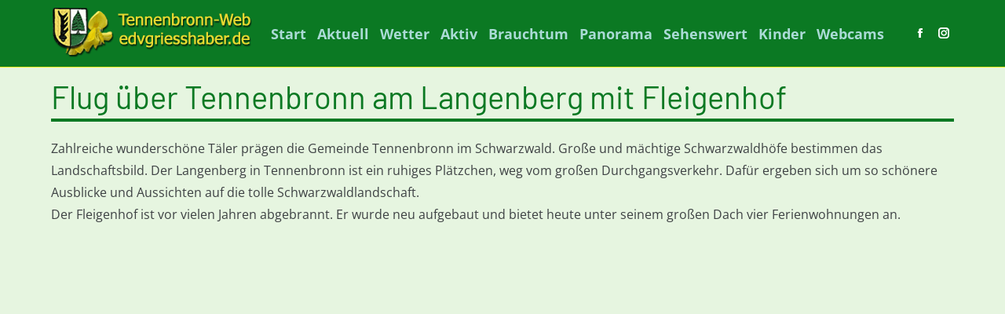

--- FILE ---
content_type: text/html; charset=UTF-8
request_url: https://www.tennenbronn-web.de/tennenbronn-langenberg-fleigenhof/
body_size: 13668
content:
<!DOCTYPE html>
<!--[if !(IE 6) | !(IE 7) | !(IE 8)  ]><!-->
<html lang="de" class="no-js">
<!--<![endif]-->
<head>
	<meta charset="UTF-8" />
		<meta name="viewport" content="width=device-width, initial-scale=1, maximum-scale=1, user-scalable=0">
		<meta name="theme-color" content="#0b7923"/>	<link rel="profile" href="https://gmpg.org/xfn/11" />
	<meta name='robots' content='index, follow, max-image-preview:large, max-snippet:-1, max-video-preview:-1' />
	<style>img:is([sizes="auto" i], [sizes^="auto," i]) { contain-intrinsic-size: 3000px 1500px }</style>
	<meta property="og:title" content="Flug über Tennenbronn am Langenberg mit Fleigenhof"/>
<meta property="og:description" content=""/>
<meta property="og:image:alt" content="Langenberg Fleigenhof 7"/>
<meta property="og:image" content="https://www.tennenbronn-web.de/wp-content/uploads/2020/06/Langenberg-Fleigenhof-7.jpg"/>
<meta property="og:image:width" content="1200" />
<meta property="og:image:height" content="900" />
<meta property="og:type" content="article"/>
<meta property="og:article:published_time" content="2020-06-05 12:20:05"/>
<meta property="og:article:modified_time" content="2020-06-05 12:24:16"/>
<meta name="twitter:card" content="summary">
<meta name="twitter:title" content="Flug über Tennenbronn am Langenberg mit Fleigenhof"/>
<meta name="twitter:description" content=""/>
<meta name="twitter:image" content="https://www.tennenbronn-web.de/wp-content/uploads/2020/06/Langenberg-Fleigenhof-7.jpg"/>
<meta name="twitter:image:alt" content="Langenberg Fleigenhof 7"/>
<meta name="author" content="admin"/>

	<!-- This site is optimized with the Yoast SEO plugin v26.7 - https://yoast.com/wordpress/plugins/seo/ -->
	<title>Flug über Tennenbronn am Langenberg mit Fleigenhof - Tennenbronn-Web</title>
	<meta name="description" content="Der Langenberg in Tennenbronn ist ein ruhiges Plätzchen, weg vom großen Durchgangsverkehr mit Ausblicken auf die wunderschöne Schwarzwaldlandschaft." />
	<link rel="canonical" href="https://www.tennenbronn-web.de/tennenbronn-langenberg-fleigenhof/" />
	<meta property="og:url" content="https://www.tennenbronn-web.de/tennenbronn-langenberg-fleigenhof/" />
	<meta property="og:site_name" content="Tennenbronn-Web" />
	<meta property="article:publisher" content="https://www.facebook.com/tennenbronnweb/" />
	<meta property="article:published_time" content="2020-06-05T10:20:05+00:00" />
	<meta property="article:modified_time" content="2020-06-05T10:24:16+00:00" />
	<meta property="og:image" content="https://www.tennenbronn-web.de/wp-content/uploads/2020/06/Langenberg-Fleigenhof-7.jpg" />
	<meta property="og:image:width" content="1200" />
	<meta property="og:image:height" content="900" />
	<meta property="og:image:type" content="image/jpeg" />
	<meta name="author" content="admin" />
	<meta name="twitter:label1" content="Verfasst von" />
	<meta name="twitter:data1" content="admin" />
	<script type="application/ld+json" class="yoast-schema-graph">{"@context":"https://schema.org","@graph":[{"@type":"Article","@id":"https://www.tennenbronn-web.de/tennenbronn-langenberg-fleigenhof/#article","isPartOf":{"@id":"https://www.tennenbronn-web.de/tennenbronn-langenberg-fleigenhof/"},"author":{"name":"admin","@id":"https://www.tennenbronn-web.de/#/schema/person/d1a01af643ad821af86f8f99b9a33dd9"},"headline":"Flug über Tennenbronn am Langenberg mit Fleigenhof","datePublished":"2020-06-05T10:20:05+00:00","dateModified":"2020-06-05T10:24:16+00:00","mainEntityOfPage":{"@id":"https://www.tennenbronn-web.de/tennenbronn-langenberg-fleigenhof/"},"wordCount":101,"publisher":{"@id":"https://www.tennenbronn-web.de/#organization"},"image":{"@id":"https://www.tennenbronn-web.de/tennenbronn-langenberg-fleigenhof/#primaryimage"},"thumbnailUrl":"https://www.tennenbronn-web.de/wp-content/uploads/2020/06/Langenberg-Fleigenhof-7.jpg","articleSection":["Aktuell in Tennenbronn 2020"],"inLanguage":"de"},{"@type":"WebPage","@id":"https://www.tennenbronn-web.de/tennenbronn-langenberg-fleigenhof/","url":"https://www.tennenbronn-web.de/tennenbronn-langenberg-fleigenhof/","name":"Flug über Tennenbronn am Langenberg mit Fleigenhof - Tennenbronn-Web","isPartOf":{"@id":"https://www.tennenbronn-web.de/#website"},"primaryImageOfPage":{"@id":"https://www.tennenbronn-web.de/tennenbronn-langenberg-fleigenhof/#primaryimage"},"image":{"@id":"https://www.tennenbronn-web.de/tennenbronn-langenberg-fleigenhof/#primaryimage"},"thumbnailUrl":"https://www.tennenbronn-web.de/wp-content/uploads/2020/06/Langenberg-Fleigenhof-7.jpg","datePublished":"2020-06-05T10:20:05+00:00","dateModified":"2020-06-05T10:24:16+00:00","description":"Der Langenberg in Tennenbronn ist ein ruhiges Plätzchen, weg vom großen Durchgangsverkehr mit Ausblicken auf die wunderschöne Schwarzwaldlandschaft.","breadcrumb":{"@id":"https://www.tennenbronn-web.de/tennenbronn-langenberg-fleigenhof/#breadcrumb"},"inLanguage":"de","potentialAction":[{"@type":"ReadAction","target":["https://www.tennenbronn-web.de/tennenbronn-langenberg-fleigenhof/"]}]},{"@type":"ImageObject","inLanguage":"de","@id":"https://www.tennenbronn-web.de/tennenbronn-langenberg-fleigenhof/#primaryimage","url":"https://www.tennenbronn-web.de/wp-content/uploads/2020/06/Langenberg-Fleigenhof-7.jpg","contentUrl":"https://www.tennenbronn-web.de/wp-content/uploads/2020/06/Langenberg-Fleigenhof-7.jpg","width":1200,"height":900,"caption":"Langenberg Fleigenhof 7"},{"@type":"BreadcrumbList","@id":"https://www.tennenbronn-web.de/tennenbronn-langenberg-fleigenhof/#breadcrumb","itemListElement":[{"@type":"ListItem","position":1,"name":"Startseite","item":"https://www.tennenbronn-web.de/"},{"@type":"ListItem","position":2,"name":"Flug über Tennenbronn am Langenberg mit Fleigenhof"}]},{"@type":"WebSite","@id":"https://www.tennenbronn-web.de/#website","url":"https://www.tennenbronn-web.de/","name":"Urlaub in Tennenbronn im Schwarzwald","description":"Tennenbronn im Schwarzwald","publisher":{"@id":"https://www.tennenbronn-web.de/#organization"},"potentialAction":[{"@type":"SearchAction","target":{"@type":"EntryPoint","urlTemplate":"https://www.tennenbronn-web.de/?s={search_term_string}"},"query-input":{"@type":"PropertyValueSpecification","valueRequired":true,"valueName":"search_term_string"}}],"inLanguage":"de"},{"@type":"Organization","@id":"https://www.tennenbronn-web.de/#organization","name":"Tennenbronn-Web","url":"https://www.tennenbronn-web.de/","logo":{"@type":"ImageObject","inLanguage":"de","@id":"https://www.tennenbronn-web.de/#/schema/logo/image/","url":"https://www.tennenbronn-web.de/wp-content/uploads/2020/04/WappenGinsterEDVGr2.gif","contentUrl":"https://www.tennenbronn-web.de/wp-content/uploads/2020/04/WappenGinsterEDVGr2.gif","width":330,"height":90,"caption":"Tennenbronn-Web"},"image":{"@id":"https://www.tennenbronn-web.de/#/schema/logo/image/"},"sameAs":["https://www.facebook.com/tennenbronnweb/","https://www.instagram.com/tennenbronnweb/","https://www.youtube.com/channel/UCAW1dd0nT9ZsNUOgWTS88uA"]},{"@type":"Person","@id":"https://www.tennenbronn-web.de/#/schema/person/d1a01af643ad821af86f8f99b9a33dd9","name":"admin","image":{"@type":"ImageObject","inLanguage":"de","@id":"https://www.tennenbronn-web.de/#/schema/person/image/","url":"https://secure.gravatar.com/avatar/aee1fed7d367c971758e45fbee53eb57a010a8fb3023462c91801fde7ae7886a?s=96&d=mm&r=g","contentUrl":"https://secure.gravatar.com/avatar/aee1fed7d367c971758e45fbee53eb57a010a8fb3023462c91801fde7ae7886a?s=96&d=mm&r=g","caption":"admin"}}]}</script>
	<!-- / Yoast SEO plugin. -->



<link rel="alternate" type="application/rss+xml" title="Tennenbronn-Web &raquo; Feed" href="https://www.tennenbronn-web.de/feed/" />
<link rel="alternate" type="application/rss+xml" title="Tennenbronn-Web &raquo; Kommentar-Feed" href="https://www.tennenbronn-web.de/comments/feed/" />
<script>
window._wpemojiSettings = {"baseUrl":"https:\/\/s.w.org\/images\/core\/emoji\/16.0.1\/72x72\/","ext":".png","svgUrl":"https:\/\/s.w.org\/images\/core\/emoji\/16.0.1\/svg\/","svgExt":".svg","source":{"concatemoji":"https:\/\/www.tennenbronn-web.de\/wp-includes\/js\/wp-emoji-release.min.js?ver=6.8.3"}};
/*! This file is auto-generated */
!function(s,n){var o,i,e;function c(e){try{var t={supportTests:e,timestamp:(new Date).valueOf()};sessionStorage.setItem(o,JSON.stringify(t))}catch(e){}}function p(e,t,n){e.clearRect(0,0,e.canvas.width,e.canvas.height),e.fillText(t,0,0);var t=new Uint32Array(e.getImageData(0,0,e.canvas.width,e.canvas.height).data),a=(e.clearRect(0,0,e.canvas.width,e.canvas.height),e.fillText(n,0,0),new Uint32Array(e.getImageData(0,0,e.canvas.width,e.canvas.height).data));return t.every(function(e,t){return e===a[t]})}function u(e,t){e.clearRect(0,0,e.canvas.width,e.canvas.height),e.fillText(t,0,0);for(var n=e.getImageData(16,16,1,1),a=0;a<n.data.length;a++)if(0!==n.data[a])return!1;return!0}function f(e,t,n,a){switch(t){case"flag":return n(e,"\ud83c\udff3\ufe0f\u200d\u26a7\ufe0f","\ud83c\udff3\ufe0f\u200b\u26a7\ufe0f")?!1:!n(e,"\ud83c\udde8\ud83c\uddf6","\ud83c\udde8\u200b\ud83c\uddf6")&&!n(e,"\ud83c\udff4\udb40\udc67\udb40\udc62\udb40\udc65\udb40\udc6e\udb40\udc67\udb40\udc7f","\ud83c\udff4\u200b\udb40\udc67\u200b\udb40\udc62\u200b\udb40\udc65\u200b\udb40\udc6e\u200b\udb40\udc67\u200b\udb40\udc7f");case"emoji":return!a(e,"\ud83e\udedf")}return!1}function g(e,t,n,a){var r="undefined"!=typeof WorkerGlobalScope&&self instanceof WorkerGlobalScope?new OffscreenCanvas(300,150):s.createElement("canvas"),o=r.getContext("2d",{willReadFrequently:!0}),i=(o.textBaseline="top",o.font="600 32px Arial",{});return e.forEach(function(e){i[e]=t(o,e,n,a)}),i}function t(e){var t=s.createElement("script");t.src=e,t.defer=!0,s.head.appendChild(t)}"undefined"!=typeof Promise&&(o="wpEmojiSettingsSupports",i=["flag","emoji"],n.supports={everything:!0,everythingExceptFlag:!0},e=new Promise(function(e){s.addEventListener("DOMContentLoaded",e,{once:!0})}),new Promise(function(t){var n=function(){try{var e=JSON.parse(sessionStorage.getItem(o));if("object"==typeof e&&"number"==typeof e.timestamp&&(new Date).valueOf()<e.timestamp+604800&&"object"==typeof e.supportTests)return e.supportTests}catch(e){}return null}();if(!n){if("undefined"!=typeof Worker&&"undefined"!=typeof OffscreenCanvas&&"undefined"!=typeof URL&&URL.createObjectURL&&"undefined"!=typeof Blob)try{var e="postMessage("+g.toString()+"("+[JSON.stringify(i),f.toString(),p.toString(),u.toString()].join(",")+"));",a=new Blob([e],{type:"text/javascript"}),r=new Worker(URL.createObjectURL(a),{name:"wpTestEmojiSupports"});return void(r.onmessage=function(e){c(n=e.data),r.terminate(),t(n)})}catch(e){}c(n=g(i,f,p,u))}t(n)}).then(function(e){for(var t in e)n.supports[t]=e[t],n.supports.everything=n.supports.everything&&n.supports[t],"flag"!==t&&(n.supports.everythingExceptFlag=n.supports.everythingExceptFlag&&n.supports[t]);n.supports.everythingExceptFlag=n.supports.everythingExceptFlag&&!n.supports.flag,n.DOMReady=!1,n.readyCallback=function(){n.DOMReady=!0}}).then(function(){return e}).then(function(){var e;n.supports.everything||(n.readyCallback(),(e=n.source||{}).concatemoji?t(e.concatemoji):e.wpemoji&&e.twemoji&&(t(e.twemoji),t(e.wpemoji)))}))}((window,document),window._wpemojiSettings);
</script>
<style id='wp-emoji-styles-inline-css'>

	img.wp-smiley, img.emoji {
		display: inline !important;
		border: none !important;
		box-shadow: none !important;
		height: 1em !important;
		width: 1em !important;
		margin: 0 0.07em !important;
		vertical-align: -0.1em !important;
		background: none !important;
		padding: 0 !important;
	}
</style>
<link rel='stylesheet' id='wp-block-library-css' href='https://www.tennenbronn-web.de/wp-includes/css/dist/block-library/style.min.css?ver=6.8.3' media='all' />
<style id='wp-block-library-theme-inline-css'>
.wp-block-audio :where(figcaption){color:#555;font-size:13px;text-align:center}.is-dark-theme .wp-block-audio :where(figcaption){color:#ffffffa6}.wp-block-audio{margin:0 0 1em}.wp-block-code{border:1px solid #ccc;border-radius:4px;font-family:Menlo,Consolas,monaco,monospace;padding:.8em 1em}.wp-block-embed :where(figcaption){color:#555;font-size:13px;text-align:center}.is-dark-theme .wp-block-embed :where(figcaption){color:#ffffffa6}.wp-block-embed{margin:0 0 1em}.blocks-gallery-caption{color:#555;font-size:13px;text-align:center}.is-dark-theme .blocks-gallery-caption{color:#ffffffa6}:root :where(.wp-block-image figcaption){color:#555;font-size:13px;text-align:center}.is-dark-theme :root :where(.wp-block-image figcaption){color:#ffffffa6}.wp-block-image{margin:0 0 1em}.wp-block-pullquote{border-bottom:4px solid;border-top:4px solid;color:currentColor;margin-bottom:1.75em}.wp-block-pullquote cite,.wp-block-pullquote footer,.wp-block-pullquote__citation{color:currentColor;font-size:.8125em;font-style:normal;text-transform:uppercase}.wp-block-quote{border-left:.25em solid;margin:0 0 1.75em;padding-left:1em}.wp-block-quote cite,.wp-block-quote footer{color:currentColor;font-size:.8125em;font-style:normal;position:relative}.wp-block-quote:where(.has-text-align-right){border-left:none;border-right:.25em solid;padding-left:0;padding-right:1em}.wp-block-quote:where(.has-text-align-center){border:none;padding-left:0}.wp-block-quote.is-large,.wp-block-quote.is-style-large,.wp-block-quote:where(.is-style-plain){border:none}.wp-block-search .wp-block-search__label{font-weight:700}.wp-block-search__button{border:1px solid #ccc;padding:.375em .625em}:where(.wp-block-group.has-background){padding:1.25em 2.375em}.wp-block-separator.has-css-opacity{opacity:.4}.wp-block-separator{border:none;border-bottom:2px solid;margin-left:auto;margin-right:auto}.wp-block-separator.has-alpha-channel-opacity{opacity:1}.wp-block-separator:not(.is-style-wide):not(.is-style-dots){width:100px}.wp-block-separator.has-background:not(.is-style-dots){border-bottom:none;height:1px}.wp-block-separator.has-background:not(.is-style-wide):not(.is-style-dots){height:2px}.wp-block-table{margin:0 0 1em}.wp-block-table td,.wp-block-table th{word-break:normal}.wp-block-table :where(figcaption){color:#555;font-size:13px;text-align:center}.is-dark-theme .wp-block-table :where(figcaption){color:#ffffffa6}.wp-block-video :where(figcaption){color:#555;font-size:13px;text-align:center}.is-dark-theme .wp-block-video :where(figcaption){color:#ffffffa6}.wp-block-video{margin:0 0 1em}:root :where(.wp-block-template-part.has-background){margin-bottom:0;margin-top:0;padding:1.25em 2.375em}
</style>
<style id='classic-theme-styles-inline-css'>
/*! This file is auto-generated */
.wp-block-button__link{color:#fff;background-color:#32373c;border-radius:9999px;box-shadow:none;text-decoration:none;padding:calc(.667em + 2px) calc(1.333em + 2px);font-size:1.125em}.wp-block-file__button{background:#32373c;color:#fff;text-decoration:none}
</style>
<style id='global-styles-inline-css'>
:root{--wp--preset--aspect-ratio--square: 1;--wp--preset--aspect-ratio--4-3: 4/3;--wp--preset--aspect-ratio--3-4: 3/4;--wp--preset--aspect-ratio--3-2: 3/2;--wp--preset--aspect-ratio--2-3: 2/3;--wp--preset--aspect-ratio--16-9: 16/9;--wp--preset--aspect-ratio--9-16: 9/16;--wp--preset--color--black: #000000;--wp--preset--color--cyan-bluish-gray: #abb8c3;--wp--preset--color--white: #FFF;--wp--preset--color--pale-pink: #f78da7;--wp--preset--color--vivid-red: #cf2e2e;--wp--preset--color--luminous-vivid-orange: #ff6900;--wp--preset--color--luminous-vivid-amber: #fcb900;--wp--preset--color--light-green-cyan: #7bdcb5;--wp--preset--color--vivid-green-cyan: #00d084;--wp--preset--color--pale-cyan-blue: #8ed1fc;--wp--preset--color--vivid-cyan-blue: #0693e3;--wp--preset--color--vivid-purple: #9b51e0;--wp--preset--color--accent: #0b7923;--wp--preset--color--dark-gray: #111;--wp--preset--color--light-gray: #767676;--wp--preset--gradient--vivid-cyan-blue-to-vivid-purple: linear-gradient(135deg,rgba(6,147,227,1) 0%,rgb(155,81,224) 100%);--wp--preset--gradient--light-green-cyan-to-vivid-green-cyan: linear-gradient(135deg,rgb(122,220,180) 0%,rgb(0,208,130) 100%);--wp--preset--gradient--luminous-vivid-amber-to-luminous-vivid-orange: linear-gradient(135deg,rgba(252,185,0,1) 0%,rgba(255,105,0,1) 100%);--wp--preset--gradient--luminous-vivid-orange-to-vivid-red: linear-gradient(135deg,rgba(255,105,0,1) 0%,rgb(207,46,46) 100%);--wp--preset--gradient--very-light-gray-to-cyan-bluish-gray: linear-gradient(135deg,rgb(238,238,238) 0%,rgb(169,184,195) 100%);--wp--preset--gradient--cool-to-warm-spectrum: linear-gradient(135deg,rgb(74,234,220) 0%,rgb(151,120,209) 20%,rgb(207,42,186) 40%,rgb(238,44,130) 60%,rgb(251,105,98) 80%,rgb(254,248,76) 100%);--wp--preset--gradient--blush-light-purple: linear-gradient(135deg,rgb(255,206,236) 0%,rgb(152,150,240) 100%);--wp--preset--gradient--blush-bordeaux: linear-gradient(135deg,rgb(254,205,165) 0%,rgb(254,45,45) 50%,rgb(107,0,62) 100%);--wp--preset--gradient--luminous-dusk: linear-gradient(135deg,rgb(255,203,112) 0%,rgb(199,81,192) 50%,rgb(65,88,208) 100%);--wp--preset--gradient--pale-ocean: linear-gradient(135deg,rgb(255,245,203) 0%,rgb(182,227,212) 50%,rgb(51,167,181) 100%);--wp--preset--gradient--electric-grass: linear-gradient(135deg,rgb(202,248,128) 0%,rgb(113,206,126) 100%);--wp--preset--gradient--midnight: linear-gradient(135deg,rgb(2,3,129) 0%,rgb(40,116,252) 100%);--wp--preset--font-size--small: 13px;--wp--preset--font-size--medium: 20px;--wp--preset--font-size--large: 36px;--wp--preset--font-size--x-large: 42px;--wp--preset--spacing--20: 0.44rem;--wp--preset--spacing--30: 0.67rem;--wp--preset--spacing--40: 1rem;--wp--preset--spacing--50: 1.5rem;--wp--preset--spacing--60: 2.25rem;--wp--preset--spacing--70: 3.38rem;--wp--preset--spacing--80: 5.06rem;--wp--preset--shadow--natural: 6px 6px 9px rgba(0, 0, 0, 0.2);--wp--preset--shadow--deep: 12px 12px 50px rgba(0, 0, 0, 0.4);--wp--preset--shadow--sharp: 6px 6px 0px rgba(0, 0, 0, 0.2);--wp--preset--shadow--outlined: 6px 6px 0px -3px rgba(255, 255, 255, 1), 6px 6px rgba(0, 0, 0, 1);--wp--preset--shadow--crisp: 6px 6px 0px rgba(0, 0, 0, 1);}:where(.is-layout-flex){gap: 0.5em;}:where(.is-layout-grid){gap: 0.5em;}body .is-layout-flex{display: flex;}.is-layout-flex{flex-wrap: wrap;align-items: center;}.is-layout-flex > :is(*, div){margin: 0;}body .is-layout-grid{display: grid;}.is-layout-grid > :is(*, div){margin: 0;}:where(.wp-block-columns.is-layout-flex){gap: 2em;}:where(.wp-block-columns.is-layout-grid){gap: 2em;}:where(.wp-block-post-template.is-layout-flex){gap: 1.25em;}:where(.wp-block-post-template.is-layout-grid){gap: 1.25em;}.has-black-color{color: var(--wp--preset--color--black) !important;}.has-cyan-bluish-gray-color{color: var(--wp--preset--color--cyan-bluish-gray) !important;}.has-white-color{color: var(--wp--preset--color--white) !important;}.has-pale-pink-color{color: var(--wp--preset--color--pale-pink) !important;}.has-vivid-red-color{color: var(--wp--preset--color--vivid-red) !important;}.has-luminous-vivid-orange-color{color: var(--wp--preset--color--luminous-vivid-orange) !important;}.has-luminous-vivid-amber-color{color: var(--wp--preset--color--luminous-vivid-amber) !important;}.has-light-green-cyan-color{color: var(--wp--preset--color--light-green-cyan) !important;}.has-vivid-green-cyan-color{color: var(--wp--preset--color--vivid-green-cyan) !important;}.has-pale-cyan-blue-color{color: var(--wp--preset--color--pale-cyan-blue) !important;}.has-vivid-cyan-blue-color{color: var(--wp--preset--color--vivid-cyan-blue) !important;}.has-vivid-purple-color{color: var(--wp--preset--color--vivid-purple) !important;}.has-black-background-color{background-color: var(--wp--preset--color--black) !important;}.has-cyan-bluish-gray-background-color{background-color: var(--wp--preset--color--cyan-bluish-gray) !important;}.has-white-background-color{background-color: var(--wp--preset--color--white) !important;}.has-pale-pink-background-color{background-color: var(--wp--preset--color--pale-pink) !important;}.has-vivid-red-background-color{background-color: var(--wp--preset--color--vivid-red) !important;}.has-luminous-vivid-orange-background-color{background-color: var(--wp--preset--color--luminous-vivid-orange) !important;}.has-luminous-vivid-amber-background-color{background-color: var(--wp--preset--color--luminous-vivid-amber) !important;}.has-light-green-cyan-background-color{background-color: var(--wp--preset--color--light-green-cyan) !important;}.has-vivid-green-cyan-background-color{background-color: var(--wp--preset--color--vivid-green-cyan) !important;}.has-pale-cyan-blue-background-color{background-color: var(--wp--preset--color--pale-cyan-blue) !important;}.has-vivid-cyan-blue-background-color{background-color: var(--wp--preset--color--vivid-cyan-blue) !important;}.has-vivid-purple-background-color{background-color: var(--wp--preset--color--vivid-purple) !important;}.has-black-border-color{border-color: var(--wp--preset--color--black) !important;}.has-cyan-bluish-gray-border-color{border-color: var(--wp--preset--color--cyan-bluish-gray) !important;}.has-white-border-color{border-color: var(--wp--preset--color--white) !important;}.has-pale-pink-border-color{border-color: var(--wp--preset--color--pale-pink) !important;}.has-vivid-red-border-color{border-color: var(--wp--preset--color--vivid-red) !important;}.has-luminous-vivid-orange-border-color{border-color: var(--wp--preset--color--luminous-vivid-orange) !important;}.has-luminous-vivid-amber-border-color{border-color: var(--wp--preset--color--luminous-vivid-amber) !important;}.has-light-green-cyan-border-color{border-color: var(--wp--preset--color--light-green-cyan) !important;}.has-vivid-green-cyan-border-color{border-color: var(--wp--preset--color--vivid-green-cyan) !important;}.has-pale-cyan-blue-border-color{border-color: var(--wp--preset--color--pale-cyan-blue) !important;}.has-vivid-cyan-blue-border-color{border-color: var(--wp--preset--color--vivid-cyan-blue) !important;}.has-vivid-purple-border-color{border-color: var(--wp--preset--color--vivid-purple) !important;}.has-vivid-cyan-blue-to-vivid-purple-gradient-background{background: var(--wp--preset--gradient--vivid-cyan-blue-to-vivid-purple) !important;}.has-light-green-cyan-to-vivid-green-cyan-gradient-background{background: var(--wp--preset--gradient--light-green-cyan-to-vivid-green-cyan) !important;}.has-luminous-vivid-amber-to-luminous-vivid-orange-gradient-background{background: var(--wp--preset--gradient--luminous-vivid-amber-to-luminous-vivid-orange) !important;}.has-luminous-vivid-orange-to-vivid-red-gradient-background{background: var(--wp--preset--gradient--luminous-vivid-orange-to-vivid-red) !important;}.has-very-light-gray-to-cyan-bluish-gray-gradient-background{background: var(--wp--preset--gradient--very-light-gray-to-cyan-bluish-gray) !important;}.has-cool-to-warm-spectrum-gradient-background{background: var(--wp--preset--gradient--cool-to-warm-spectrum) !important;}.has-blush-light-purple-gradient-background{background: var(--wp--preset--gradient--blush-light-purple) !important;}.has-blush-bordeaux-gradient-background{background: var(--wp--preset--gradient--blush-bordeaux) !important;}.has-luminous-dusk-gradient-background{background: var(--wp--preset--gradient--luminous-dusk) !important;}.has-pale-ocean-gradient-background{background: var(--wp--preset--gradient--pale-ocean) !important;}.has-electric-grass-gradient-background{background: var(--wp--preset--gradient--electric-grass) !important;}.has-midnight-gradient-background{background: var(--wp--preset--gradient--midnight) !important;}.has-small-font-size{font-size: var(--wp--preset--font-size--small) !important;}.has-medium-font-size{font-size: var(--wp--preset--font-size--medium) !important;}.has-large-font-size{font-size: var(--wp--preset--font-size--large) !important;}.has-x-large-font-size{font-size: var(--wp--preset--font-size--x-large) !important;}
:where(.wp-block-post-template.is-layout-flex){gap: 1.25em;}:where(.wp-block-post-template.is-layout-grid){gap: 1.25em;}
:where(.wp-block-columns.is-layout-flex){gap: 2em;}:where(.wp-block-columns.is-layout-grid){gap: 2em;}
:root :where(.wp-block-pullquote){font-size: 1.5em;line-height: 1.6;}
</style>
<link rel='stylesheet' id='mapsmarkerpro-css' href='https://www.tennenbronn-web.de/wp-content/plugins/maps-marker-pro/css/mapsmarkerpro.css?ver=4.31.1' media='all' />
<link rel='stylesheet' id='the7-font-css' href='https://www.tennenbronn-web.de/wp-content/themes/dt-the7/fonts/icomoon-the7-font/icomoon-the7-font.min.css?ver=12.5.3' media='all' />
<link rel='stylesheet' id='the7-awesome-fonts-css' href='https://www.tennenbronn-web.de/wp-content/themes/dt-the7/fonts/FontAwesome/css/all.min.css?ver=12.5.3' media='all' />
<link rel='stylesheet' id='the7-awesome-fonts-back-css' href='https://www.tennenbronn-web.de/wp-content/themes/dt-the7/fonts/FontAwesome/back-compat.min.css?ver=12.5.3' media='all' />
<link rel='stylesheet' id='the7-icomoon-feather-24x24-css' href='https://www.tennenbronn-web.de/wp-content/uploads/smile_fonts/icomoon-feather-24x24/icomoon-feather-24x24.css?ver=6.8.3' media='all' />
<link rel='stylesheet' id='the7-icomoon-elegent-line-icons-32x32-css' href='https://www.tennenbronn-web.de/wp-content/uploads/smile_fonts/icomoon-elegent-line-icons-32x32/icomoon-elegent-line-icons-32x32.css?ver=6.8.3' media='all' />
<link rel='stylesheet' id='the7-icomoon-free-social-contact-16x16-css' href='https://www.tennenbronn-web.de/wp-content/uploads/smile_fonts/icomoon-free-social-contact-16x16/icomoon-free-social-contact-16x16.css?ver=6.8.3' media='all' />
<link rel='stylesheet' id='js_composer_front-css' href='//www.tennenbronn-web.de/wp-content/uploads/js_composer/js_composer_front_custom.css?ver=7.8' media='all' />
<link rel='stylesheet' id='dt-web-fonts-css' href='//www.tennenbronn-web.de/wp-content/uploads/omgf/dt-web-fonts/dt-web-fonts.css?ver=1663780853' media='all' />
<link rel='stylesheet' id='dt-main-css' href='https://www.tennenbronn-web.de/wp-content/themes/dt-the7/css/main.min.css?ver=12.5.3' media='all' />
<link rel='stylesheet' id='the7-custom-scrollbar-css' href='https://www.tennenbronn-web.de/wp-content/themes/dt-the7/lib/custom-scrollbar/custom-scrollbar.min.css?ver=12.5.3' media='all' />
<link rel='stylesheet' id='the7-wpbakery-css' href='https://www.tennenbronn-web.de/wp-content/themes/dt-the7/css/wpbakery.min.css?ver=12.5.3' media='all' />
<link rel='stylesheet' id='the7-core-css' href='https://www.tennenbronn-web.de/wp-content/plugins/dt-the7-core/assets/css/post-type.min.css?ver=2.7.12' media='all' />
<link rel='stylesheet' id='the7-css-vars-css' href='https://www.tennenbronn-web.de/wp-content/uploads/the7-css/css-vars.css?ver=fa5e9e7b9299' media='all' />
<link rel='stylesheet' id='dt-custom-css' href='https://www.tennenbronn-web.de/wp-content/uploads/the7-css/custom.css?ver=fa5e9e7b9299' media='all' />
<link rel='stylesheet' id='dt-media-css' href='https://www.tennenbronn-web.de/wp-content/uploads/the7-css/media.css?ver=fa5e9e7b9299' media='all' />
<link rel='stylesheet' id='the7-mega-menu-css' href='https://www.tennenbronn-web.de/wp-content/uploads/the7-css/mega-menu.css?ver=fa5e9e7b9299' media='all' />
<link rel='stylesheet' id='the7-elements-albums-portfolio-css' href='https://www.tennenbronn-web.de/wp-content/uploads/the7-css/the7-elements-albums-portfolio.css?ver=fa5e9e7b9299' media='all' />
<link rel='stylesheet' id='the7-elements-css' href='https://www.tennenbronn-web.de/wp-content/uploads/the7-css/post-type-dynamic.css?ver=fa5e9e7b9299' media='all' />
<link rel='stylesheet' id='style-css' href='https://www.tennenbronn-web.de/wp-content/themes/dt-the7/style.css?ver=12.5.3' media='all' />
<script src="https://www.tennenbronn-web.de/wp-includes/js/jquery/jquery.min.js?ver=3.7.1" id="jquery-core-js"></script>
<script src="https://www.tennenbronn-web.de/wp-includes/js/jquery/jquery-migrate.min.js?ver=3.4.1" id="jquery-migrate-js"></script>
<script id="dt-above-fold-js-extra">
var dtLocal = {"themeUrl":"https:\/\/www.tennenbronn-web.de\/wp-content\/themes\/dt-the7","passText":"Um diesen gesch\u00fctzten Eintrag anzusehen, geben Sie bitte das Passwort ein:","moreButtonText":{"loading":"Lade...","loadMore":"Mehr laden"},"postID":"3302","ajaxurl":"https:\/\/www.tennenbronn-web.de\/wp-admin\/admin-ajax.php","REST":{"baseUrl":"https:\/\/www.tennenbronn-web.de\/wp-json\/the7\/v1","endpoints":{"sendMail":"\/send-mail"}},"contactMessages":{"required":"One or more fields have an error. Please check and try again.","terms":"Please accept the privacy policy.","fillTheCaptchaError":"Please, fill the captcha."},"captchaSiteKey":"","ajaxNonce":"dbb8268d1f","pageData":"","themeSettings":{"smoothScroll":"off","lazyLoading":false,"desktopHeader":{"height":85},"ToggleCaptionEnabled":"disabled","ToggleCaption":"Navigation","floatingHeader":{"showAfter":50,"showMenu":true,"height":70,"logo":{"showLogo":true,"html":"<img class=\" preload-me\" src=\"https:\/\/www.tennenbronn-web.de\/wp-content\/uploads\/2020\/04\/HeaderWappenGinsterEDVGr4.gif\" srcset=\"https:\/\/www.tennenbronn-web.de\/wp-content\/uploads\/2020\/04\/HeaderWappenGinsterEDVGr4.gif 260w, https:\/\/www.tennenbronn-web.de\/wp-content\/uploads\/2020\/04\/HeaderWappenGinsterEDVGr4.gif 260w\" width=\"260\" height=\"67\"   sizes=\"260px\" alt=\"Tennenbronn-Web\" \/>","url":"https:\/\/www.tennenbronn-web.de\/"}},"topLine":{"floatingTopLine":{"logo":{"showLogo":false,"html":""}}},"mobileHeader":{"firstSwitchPoint":992,"secondSwitchPoint":778,"firstSwitchPointHeight":50,"secondSwitchPointHeight":50,"mobileToggleCaptionEnabled":"disabled","mobileToggleCaption":"Menu"},"stickyMobileHeaderFirstSwitch":{"logo":{"html":"<img class=\" preload-me\" src=\"https:\/\/www.tennenbronn-web.de\/wp-content\/uploads\/2020\/04\/HeaderWappenGinsterEDVGr4.gif\" srcset=\"https:\/\/www.tennenbronn-web.de\/wp-content\/uploads\/2020\/04\/HeaderWappenGinsterEDVGr4.gif 260w, https:\/\/www.tennenbronn-web.de\/wp-content\/uploads\/2020\/04\/HeaderWappenGinsterEDVGr4.gif 260w\" width=\"260\" height=\"67\"   sizes=\"260px\" alt=\"Tennenbronn-Web\" \/>"}},"stickyMobileHeaderSecondSwitch":{"logo":{"html":"<img class=\" preload-me\" src=\"https:\/\/www.tennenbronn-web.de\/wp-content\/uploads\/2020\/04\/HeaderWappenGinsterEDVGr4.gif\" srcset=\"https:\/\/www.tennenbronn-web.de\/wp-content\/uploads\/2020\/04\/HeaderWappenGinsterEDVGr4.gif 260w, https:\/\/www.tennenbronn-web.de\/wp-content\/uploads\/2020\/04\/HeaderWappenGinsterEDVGr4.gif 260w\" width=\"260\" height=\"67\"   sizes=\"260px\" alt=\"Tennenbronn-Web\" \/>"}},"sidebar":{"switchPoint":992},"boxedWidth":"1280px"},"VCMobileScreenWidth":"768"};
var dtShare = {"shareButtonText":{"facebook":"Share on Facebook","twitter":"Share on X","pinterest":"Pin it","linkedin":"Share on Linkedin","whatsapp":"Share on Whatsapp"},"overlayOpacity":"85"};
</script>
<script src="https://www.tennenbronn-web.de/wp-content/themes/dt-the7/js/above-the-fold.min.js?ver=12.5.3" id="dt-above-fold-js"></script>
<script></script><link rel="https://api.w.org/" href="https://www.tennenbronn-web.de/wp-json/" /><link rel="alternate" title="JSON" type="application/json" href="https://www.tennenbronn-web.de/wp-json/wp/v2/posts/3302" /><link rel="EditURI" type="application/rsd+xml" title="RSD" href="https://www.tennenbronn-web.de/xmlrpc.php?rsd" />
<meta name="generator" content="WordPress 6.8.3" />
<link rel='shortlink' href='https://www.tennenbronn-web.de/?p=3302' />
<link rel="alternate" title="oEmbed (JSON)" type="application/json+oembed" href="https://www.tennenbronn-web.de/wp-json/oembed/1.0/embed?url=https%3A%2F%2Fwww.tennenbronn-web.de%2Ftennenbronn-langenberg-fleigenhof%2F" />
<link rel="alternate" title="oEmbed (XML)" type="text/xml+oembed" href="https://www.tennenbronn-web.de/wp-json/oembed/1.0/embed?url=https%3A%2F%2Fwww.tennenbronn-web.de%2Ftennenbronn-langenberg-fleigenhof%2F&#038;format=xml" />
<style>.recentcomments a{display:inline !important;padding:0 !important;margin:0 !important;}</style>
<style type="text/css">element.style {
    margin: 20;
}</style>
<meta name="generator" content="Powered by WPBakery Page Builder - drag and drop page builder for WordPress."/>
<meta name="generator" content="Powered by Slider Revolution 6.7.34 - responsive, Mobile-Friendly Slider Plugin for WordPress with comfortable drag and drop interface." />
<style>
.synved-social-resolution-single {
display: inline-block;
}
.synved-social-resolution-normal {
display: inline-block;
}
.synved-social-resolution-hidef {
display: none;
}

@media only screen and (min--moz-device-pixel-ratio: 2),
only screen and (-o-min-device-pixel-ratio: 2/1),
only screen and (-webkit-min-device-pixel-ratio: 2),
only screen and (min-device-pixel-ratio: 2),
only screen and (min-resolution: 2dppx),
only screen and (min-resolution: 192dpi) {
	.synved-social-resolution-normal {
	display: none;
	}
	.synved-social-resolution-hidef {
	display: inline-block;
	}
}
</style><link rel="icon" href="https://www.tennenbronn-web.de/wp-content/uploads/2020/04/Favicon16.jpg" type="image/jpeg" sizes="16x16"/><link rel="icon" href="https://www.tennenbronn-web.de/wp-content/uploads/2020/04/Favicon32.jpg" type="image/jpeg" sizes="32x32"/><link rel="apple-touch-icon" href="https://www.tennenbronn-web.de/wp-content/uploads/2020/04/WappeGinterLogo60x60.jpg"><link rel="apple-touch-icon" sizes="76x76" href="https://www.tennenbronn-web.de/wp-content/uploads/2020/04/WappeGinterLogo76x76.jpg"><link rel="apple-touch-icon" sizes="120x120" href="https://www.tennenbronn-web.de/wp-content/uploads/2020/04/WappeGinterLogo120x120.jpg"><link rel="apple-touch-icon" sizes="152x152" href="https://www.tennenbronn-web.de/wp-content/uploads/2020/04/WappeGinterLogo152x152.jpg"><script>function setREVStartSize(e){
			//window.requestAnimationFrame(function() {
				window.RSIW = window.RSIW===undefined ? window.innerWidth : window.RSIW;
				window.RSIH = window.RSIH===undefined ? window.innerHeight : window.RSIH;
				try {
					var pw = document.getElementById(e.c).parentNode.offsetWidth,
						newh;
					pw = pw===0 || isNaN(pw) || (e.l=="fullwidth" || e.layout=="fullwidth") ? window.RSIW : pw;
					e.tabw = e.tabw===undefined ? 0 : parseInt(e.tabw);
					e.thumbw = e.thumbw===undefined ? 0 : parseInt(e.thumbw);
					e.tabh = e.tabh===undefined ? 0 : parseInt(e.tabh);
					e.thumbh = e.thumbh===undefined ? 0 : parseInt(e.thumbh);
					e.tabhide = e.tabhide===undefined ? 0 : parseInt(e.tabhide);
					e.thumbhide = e.thumbhide===undefined ? 0 : parseInt(e.thumbhide);
					e.mh = e.mh===undefined || e.mh=="" || e.mh==="auto" ? 0 : parseInt(e.mh,0);
					if(e.layout==="fullscreen" || e.l==="fullscreen")
						newh = Math.max(e.mh,window.RSIH);
					else{
						e.gw = Array.isArray(e.gw) ? e.gw : [e.gw];
						for (var i in e.rl) if (e.gw[i]===undefined || e.gw[i]===0) e.gw[i] = e.gw[i-1];
						e.gh = e.el===undefined || e.el==="" || (Array.isArray(e.el) && e.el.length==0)? e.gh : e.el;
						e.gh = Array.isArray(e.gh) ? e.gh : [e.gh];
						for (var i in e.rl) if (e.gh[i]===undefined || e.gh[i]===0) e.gh[i] = e.gh[i-1];
											
						var nl = new Array(e.rl.length),
							ix = 0,
							sl;
						e.tabw = e.tabhide>=pw ? 0 : e.tabw;
						e.thumbw = e.thumbhide>=pw ? 0 : e.thumbw;
						e.tabh = e.tabhide>=pw ? 0 : e.tabh;
						e.thumbh = e.thumbhide>=pw ? 0 : e.thumbh;
						for (var i in e.rl) nl[i] = e.rl[i]<window.RSIW ? 0 : e.rl[i];
						sl = nl[0];
						for (var i in nl) if (sl>nl[i] && nl[i]>0) { sl = nl[i]; ix=i;}
						var m = pw>(e.gw[ix]+e.tabw+e.thumbw) ? 1 : (pw-(e.tabw+e.thumbw)) / (e.gw[ix]);
						newh =  (e.gh[ix] * m) + (e.tabh + e.thumbh);
					}
					var el = document.getElementById(e.c);
					if (el!==null && el) el.style.height = newh+"px";
					el = document.getElementById(e.c+"_wrapper");
					if (el!==null && el) {
						el.style.height = newh+"px";
						el.style.display = "block";
					}
				} catch(e){
					console.log("Failure at Presize of Slider:" + e)
				}
			//});
		  };</script>
		<style id="wp-custom-css">
			.boxer {
  /* Tabelle */
  display: table;
  width: 100%;
  border-collapse: collapse;
  font-family: Lucida Grande, Helvetica Neue, Helvetica, Arial, sans-serif;
  font-size: 11px;
  color: #5C5C5C;
  background: #FFF;
}
.boxer .box-row {
  /* Zeile */
  display: table-row;
}
.boxer .box {
  /* Spalte linksbündig */
  display: table-cell;
  padding:5px;
  border-style: none none solid none;
  border-width: 1px;
  border-color: grey;
  text-align: left;
  vertical-align: middle;
}
.boxer .boxr {
  /* Spalte rechtsbündig */
  display: table-cell;
  padding:5px;
  border-style: none none solid none;
  border-width: 1px;
  border-color: grey;
  text-align: right;
  vertical-align: middle;
}		</style>
		<noscript><style> .wpb_animate_when_almost_visible { opacity: 1; }</style></noscript><style id='the7-custom-inline-css' type='text/css'>
/* Menu item height width */
.main-nav > li > a {
    margin: 1px 1px 1px 1px;
}

/* Buttons */
 .content .dt-btn:not(.btn-custom-style) { 
    color: #e7d830;
}



.gallery-carousel-shortcode .owl-nav a:not(:hover) i,
 .gallery-carousel-shortcode .owl-nav a:not(:hover) i::before {
    color: #e7d830;
}


.sticky-on .main-nav > li.act:not(.wpml-ls-item) > a .menu-text, #phantom .main-nav > li.act:not(.wpml-ls-item) > a .menu-text, .sticky-on .main-nav > li.act:not(.wpml-ls-item) > a .subtitle-text, #phantom .main-nav > li.act:not(.wpml-ls-item) > a .subtitle-text, .main-nav > li.act:not(.wpml-ls-item) > a .menu-text, .main-nav > li.act:not(.wpml-ls-item) > a .subtitle-text  {
    color: #e7d830;
}

.main-nav > li:not(.wpml-ls-item) > a .menu-text {
   font-weight: 900;
	font-size: 1.1em;
}

.mobile-main-nav li > a .menu-text {
	font-weight: 900;align-content}

h1 {
	font-size: 2.5em;
  font-weight: 500;
	line-height: 1.2em;
}

h2 {
	font-size: 1.6em;
  font-weight: 500;
	line-height: 1.2em;
}

h3 {
	font-size: 1.3em;
  font-weight: 500;
	line-height: 1.2em;
}



h3 {
	font-size: 1.1em;
  font-weight: 500;
	line-height: 1.2em;
}


#page .page-title .entry-title, .page-title h1  {
	font-size: 2.5em;
  font-weight: 500;
	line-height: 1.2em;
	color: #0b7923;
}

.post-details.details-type-link {
    font-size: 1.0em;
    line-height: 1.2em;
	font-weight: 600;
    color: #0b7923;
}

.wpb_text_column 
{
	margin-bottom: 20px;
}
</style>
</head>
<body id="the7-body" class="wp-singular post-template-default single single-post postid-3302 single-format-standard wp-embed-responsive wp-theme-dt-the7 the7-core-ver-2.7.12 no-comments dt-responsive-on right-mobile-menu-close-icon ouside-menu-close-icon mobile-hamburger-close-bg-enable mobile-hamburger-close-bg-hover-enable  fade-medium-mobile-menu-close-icon fade-small-menu-close-icon srcset-enabled btn-flat custom-btn-color custom-btn-hover-color phantom-sticky phantom-line-decoration phantom-main-logo-on sticky-mobile-header top-header first-switch-logo-center first-switch-menu-left second-switch-logo-center second-switch-menu-left right-mobile-menu layzr-loading-on popup-message-style the7-ver-12.5.3 dt-fa-compatibility wpb-js-composer js-comp-ver-7.8 vc_responsive">
<!-- The7 12.5.3 -->

<div id="page" >
	<a class="skip-link screen-reader-text" href="#content">Zum Inhalt springen</a>

<div class="masthead inline-header left widgets line-decoration shadow-mobile-header-decoration small-mobile-menu-icon dt-parent-menu-clickable show-sub-menu-on-hover"  role="banner">

	<div class="top-bar top-bar-empty top-bar-line-hide">
	<div class="top-bar-bg" ></div>
	<div class="mini-widgets left-widgets"></div><div class="mini-widgets right-widgets"></div></div>

	<header class="header-bar">

		<div class="branding">
	<div id="site-title" class="assistive-text">Tennenbronn-Web</div>
	<div id="site-description" class="assistive-text">Tennenbronn im Schwarzwald</div>
	<a class="same-logo" href="https://www.tennenbronn-web.de/"><img class=" preload-me" src="https://www.tennenbronn-web.de/wp-content/uploads/2020/04/HeaderWappenGinsterEDVGr4.gif" srcset="https://www.tennenbronn-web.de/wp-content/uploads/2020/04/HeaderWappenGinsterEDVGr4.gif 260w, https://www.tennenbronn-web.de/wp-content/uploads/2020/04/HeaderWappenGinsterEDVGr4.gif 260w" width="260" height="67"   sizes="260px" alt="Tennenbronn-Web" /></a></div>

		<ul id="primary-menu" class="main-nav outside-item-remove-margin"><li class="menu-item menu-item-type-post_type menu-item-object-page menu-item-home menu-item-885 first depth-0"><a href='https://www.tennenbronn-web.de/' title='Tennenbronn im Schwarzwald erleben' data-level='1'><span class="menu-item-text"><span class="menu-text">Start</span></span></a></li> <li class="menu-item menu-item-type-post_type menu-item-object-page menu-item-has-children menu-item-1528 has-children depth-0"><a href='https://www.tennenbronn-web.de/aktuell-in-tennenbronn/' title='Aktuelles aus Tennenbronn im Schwarzwald' data-level='1'><span class="menu-item-text"><span class="menu-text">Aktuell</span></span></a><ul class="sub-nav level-arrows-on"><li class="menu-item menu-item-type-post_type menu-item-object-page menu-item-10381 first depth-1"><a href='https://www.tennenbronn-web.de/termine-tennenbronn/' data-level='2'><span class="menu-item-text"><span class="menu-text">Termine in Tennenbronn im Schwarzwald</span></span></a></li> </ul></li> <li class="menu-item menu-item-type-post_type menu-item-object-page menu-item-2083 depth-0"><a href='https://www.tennenbronn-web.de/wetter-tennenbronn/' title='Wetter in Tennenbronn im Schwarzwald' data-level='1'><span class="menu-item-text"><span class="menu-text">Wetter</span></span></a></li> <li class="menu-item menu-item-type-post_type menu-item-object-page menu-item-has-children menu-item-5968 has-children depth-0"><a href='https://www.tennenbronn-web.de/aktiv/' data-level='1'><span class="menu-item-text"><span class="menu-text">Aktiv</span></span></a><ul class="sub-nav level-arrows-on"><li class="menu-item menu-item-type-post_type menu-item-object-page menu-item-1182 first depth-1"><a href='https://www.tennenbronn-web.de/wandern-tennenbronn/' title='Wandern in Tennenbronn im Schwarzwald' data-level='2'><span class="menu-item-text"><span class="menu-text">Wandern</span></span></a></li> <li class="menu-item menu-item-type-post_type menu-item-object-page menu-item-5974 depth-1"><a href='https://www.tennenbronn-web.de/radtouren/' data-level='2'><span class="menu-item-text"><span class="menu-text">Radtouren</span></span></a></li> <li class="menu-item menu-item-type-post_type menu-item-object-page menu-item-3190 depth-1"><a href='https://www.tennenbronn-web.de/geocaching-tennenbronn/' title='Geocaching in Tennenbronn im Schwarzwald' data-level='2'><span class="menu-item-text"><span class="menu-text">Geocache</span></span></a></li> <li class="menu-item menu-item-type-post_type menu-item-object-page menu-item-5975 depth-1"><a href='https://www.tennenbronn-web.de/spiellandschaft-tennenbronn/' data-level='2'><span class="menu-item-text"><span class="menu-text">Spiellandschaft</span></span></a></li> <li class="menu-item menu-item-type-post_type menu-item-object-page menu-item-4733 depth-1"><a href='https://www.tennenbronn-web.de/winter/' data-level='2'><span class="menu-item-text"><span class="menu-text">Winter</span></span></a></li> </ul></li> <li class="menu-item menu-item-type-post_type menu-item-object-page menu-item-1526 depth-0"><a href='https://www.tennenbronn-web.de/brauchtum-tennenbronn-schwarzwald/' title='Brauchtum in Tennenbronn und Schwarzwald' data-level='1'><span class="menu-item-text"><span class="menu-text">Brauchtum</span></span></a></li> <li class="menu-item menu-item-type-post_type menu-item-object-page menu-item-2816 depth-0"><a href='https://www.tennenbronn-web.de/panorama-tennenbronn/' title='Panorama Tennenbronn im Schwarzwald' data-level='1'><span class="menu-item-text"><span class="menu-text">Panorama</span></span></a></li> <li class="menu-item menu-item-type-post_type menu-item-object-page menu-item-3150 depth-0"><a href='https://www.tennenbronn-web.de/sehenswuerdigkeiten-tennenbronn/' title='Sehenswürdigkeiten in Tennenbronn und Schwarzwald' data-level='1'><span class="menu-item-text"><span class="menu-text">Sehenswert</span></span></a></li> <li class="menu-item menu-item-type-post_type menu-item-object-page menu-item-4080 depth-0"><a href='https://www.tennenbronn-web.de/kinder-tennenbronn/' title='Kinder und junge Familien in Tennenbronn im Schwarzwald' data-level='1'><span class="menu-item-text"><span class="menu-text">Kinder</span></span></a></li> <li class="menu-item menu-item-type-post_type menu-item-object-page menu-item-5771 last depth-0"><a href='https://www.tennenbronn-web.de/webcam-tennenbronn/' data-level='1'><span class="menu-item-text"><span class="menu-text">Webcams</span></span></a></li> </ul>
		<div class="mini-widgets"><div class="soc-ico show-on-desktop near-logo-first-switch hide-on-second-switch disabled-bg disabled-border border-off hover-disabled-bg hover-disabled-border  hover-border-off"><a title="Facebook page opens in new window" href="https://www.facebook.com/tennenbronnweb/" target="_blank" class="facebook"><span class="soc-font-icon"></span><span class="screen-reader-text">Facebook page opens in new window</span></a><a title="Instagram page opens in new window" href="https://www.instagram.com/tennenbronnweb" target="_blank" class="instagram"><span class="soc-font-icon"></span><span class="screen-reader-text">Instagram page opens in new window</span></a></div></div>
	</header>

</div>
<div role="navigation" aria-label="Main Menu" class="dt-mobile-header mobile-menu-show-divider">
	<div class="dt-close-mobile-menu-icon" aria-label="Close" role="button" tabindex="0"><div class="close-line-wrap"><span class="close-line"></span><span class="close-line"></span><span class="close-line"></span></div></div>	<ul id="mobile-menu" class="mobile-main-nav">
		<li class="menu-item menu-item-type-post_type menu-item-object-page menu-item-home menu-item-885 first depth-0"><a href='https://www.tennenbronn-web.de/' title='Tennenbronn im Schwarzwald erleben' data-level='1'><span class="menu-item-text"><span class="menu-text">Start</span></span></a></li> <li class="menu-item menu-item-type-post_type menu-item-object-page menu-item-has-children menu-item-1528 has-children depth-0"><a href='https://www.tennenbronn-web.de/aktuell-in-tennenbronn/' title='Aktuelles aus Tennenbronn im Schwarzwald' data-level='1'><span class="menu-item-text"><span class="menu-text">Aktuell</span></span></a><ul class="sub-nav level-arrows-on"><li class="menu-item menu-item-type-post_type menu-item-object-page menu-item-10381 first depth-1"><a href='https://www.tennenbronn-web.de/termine-tennenbronn/' data-level='2'><span class="menu-item-text"><span class="menu-text">Termine in Tennenbronn im Schwarzwald</span></span></a></li> </ul></li> <li class="menu-item menu-item-type-post_type menu-item-object-page menu-item-2083 depth-0"><a href='https://www.tennenbronn-web.de/wetter-tennenbronn/' title='Wetter in Tennenbronn im Schwarzwald' data-level='1'><span class="menu-item-text"><span class="menu-text">Wetter</span></span></a></li> <li class="menu-item menu-item-type-post_type menu-item-object-page menu-item-has-children menu-item-5968 has-children depth-0"><a href='https://www.tennenbronn-web.de/aktiv/' data-level='1'><span class="menu-item-text"><span class="menu-text">Aktiv</span></span></a><ul class="sub-nav level-arrows-on"><li class="menu-item menu-item-type-post_type menu-item-object-page menu-item-1182 first depth-1"><a href='https://www.tennenbronn-web.de/wandern-tennenbronn/' title='Wandern in Tennenbronn im Schwarzwald' data-level='2'><span class="menu-item-text"><span class="menu-text">Wandern</span></span></a></li> <li class="menu-item menu-item-type-post_type menu-item-object-page menu-item-5974 depth-1"><a href='https://www.tennenbronn-web.de/radtouren/' data-level='2'><span class="menu-item-text"><span class="menu-text">Radtouren</span></span></a></li> <li class="menu-item menu-item-type-post_type menu-item-object-page menu-item-3190 depth-1"><a href='https://www.tennenbronn-web.de/geocaching-tennenbronn/' title='Geocaching in Tennenbronn im Schwarzwald' data-level='2'><span class="menu-item-text"><span class="menu-text">Geocache</span></span></a></li> <li class="menu-item menu-item-type-post_type menu-item-object-page menu-item-5975 depth-1"><a href='https://www.tennenbronn-web.de/spiellandschaft-tennenbronn/' data-level='2'><span class="menu-item-text"><span class="menu-text">Spiellandschaft</span></span></a></li> <li class="menu-item menu-item-type-post_type menu-item-object-page menu-item-4733 depth-1"><a href='https://www.tennenbronn-web.de/winter/' data-level='2'><span class="menu-item-text"><span class="menu-text">Winter</span></span></a></li> </ul></li> <li class="menu-item menu-item-type-post_type menu-item-object-page menu-item-1526 depth-0"><a href='https://www.tennenbronn-web.de/brauchtum-tennenbronn-schwarzwald/' title='Brauchtum in Tennenbronn und Schwarzwald' data-level='1'><span class="menu-item-text"><span class="menu-text">Brauchtum</span></span></a></li> <li class="menu-item menu-item-type-post_type menu-item-object-page menu-item-2816 depth-0"><a href='https://www.tennenbronn-web.de/panorama-tennenbronn/' title='Panorama Tennenbronn im Schwarzwald' data-level='1'><span class="menu-item-text"><span class="menu-text">Panorama</span></span></a></li> <li class="menu-item menu-item-type-post_type menu-item-object-page menu-item-3150 depth-0"><a href='https://www.tennenbronn-web.de/sehenswuerdigkeiten-tennenbronn/' title='Sehenswürdigkeiten in Tennenbronn und Schwarzwald' data-level='1'><span class="menu-item-text"><span class="menu-text">Sehenswert</span></span></a></li> <li class="menu-item menu-item-type-post_type menu-item-object-page menu-item-4080 depth-0"><a href='https://www.tennenbronn-web.de/kinder-tennenbronn/' title='Kinder und junge Familien in Tennenbronn im Schwarzwald' data-level='1'><span class="menu-item-text"><span class="menu-text">Kinder</span></span></a></li> <li class="menu-item menu-item-type-post_type menu-item-object-page menu-item-5771 last depth-0"><a href='https://www.tennenbronn-web.de/webcam-tennenbronn/' data-level='1'><span class="menu-item-text"><span class="menu-text">Webcams</span></span></a></li> 	</ul>
	<div class='mobile-mini-widgets-in-menu'></div>
</div>


		<div class="page-title content-left breadcrumbs-off page-title-responsive-enabled">
			<div class="wf-wrap">

				<div class="page-title-head hgroup"><h1 class="entry-title">Flug über Tennenbronn am Langenberg mit Fleigenhof</h1></div>			</div>
		</div>

		

<div id="main" class="sidebar-none sidebar-divider-off">

	
	<div class="main-gradient"></div>
	<div class="wf-wrap">
	<div class="wf-container-main">

	

			<div id="content" class="content" role="main">

				
<article id="post-3302" class="single-postlike post-3302 post type-post status-publish format-standard has-post-thumbnail category-aktuell-2020 category-5 description-off">

	<div class="entry-content"><div class="wpb-content-wrapper"><div class="vc_row wpb_row vc_row-fluid"><div class="wpb_column vc_column_container vc_col-sm-12"><div class="vc_column-inner"><div class="wpb_wrapper">
	<div class="wpb_text_column wpb_content_element " >
		<div class="wpb_wrapper">
			<p>Zahlreiche wunderschöne Täler prägen die Gemeinde Tennenbronn im Schwarzwald. Große und mächtige Schwarzwaldhöfe bestimmen das Landschaftsbild. Der Langenberg in Tennenbronn ist ein ruhiges Plätzchen, weg vom großen Durchgangsverkehr. Dafür ergeben sich um so schönere Ausblicke und Aussichten auf die tolle Schwarzwaldlandschaft.<br />
Der Fleigenhof ist vor vielen Jahren abgebrannt. Er wurde neu aufgebaut und bietet heute unter seinem großen Dach vier Ferienwohnungen an.</p>

		</div>
	</div>

	<div class="wpb_video_widget wpb_content_element vc_clearfix   vc_video-aspect-ratio-169 vc_video-el-width-100 vc_video-align-left" >
		<div class="wpb_wrapper">
			
			<div class="wpb_video_wrapper"><iframe title="Tennenbronn im Schwarzwald  mit Langenberg und Fleigenhof" width="500" height="281" src="https://www.youtube.com/embed/ifU-SnPOsP8?feature=oembed" frameborder="0" allow="accelerometer; autoplay; clipboard-write; encrypted-media; gyroscope; picture-in-picture; web-share" allowfullscreen></iframe></div>
		</div>
	</div>
</div></div></div></div>
</div></div><nav class="navigation post-navigation" role="navigation"><h2 class="screen-reader-text">Kommentarnavigation</h2><div class="nav-links"><a class="nav-previous" href="https://www.tennenbronn-web.de/speillandschaft-tennenbronn/" rel="prev"><svg version="1.1" id="Layer_1" xmlns="http://www.w3.org/2000/svg" xmlns:xlink="http://www.w3.org/1999/xlink" x="0px" y="0px" viewBox="0 0 16 16" style="enable-background:new 0 0 16 16;" xml:space="preserve"><path class="st0" d="M11.4,1.6c0.2,0.2,0.2,0.5,0,0.7c0,0,0,0,0,0L5.7,8l5.6,5.6c0.2,0.2,0.2,0.5,0,0.7s-0.5,0.2-0.7,0l-6-6c-0.2-0.2-0.2-0.5,0-0.7c0,0,0,0,0,0l6-6C10.8,1.5,11.2,1.5,11.4,1.6C11.4,1.6,11.4,1.6,11.4,1.6z"/></svg><span class="meta-nav" aria-hidden="true">Zurück</span><span class="screen-reader-text">Vorheriger Beitrag:</span><span class="post-title h4-size">Spiellandschaft Tennenbronn</span></a><a class="back-to-list" href="https://www.tennenbronn-web.de/aktuell-in-tennenbronn/"><svg version="1.1" id="Layer_1" xmlns="http://www.w3.org/2000/svg" xmlns:xlink="http://www.w3.org/1999/xlink" x="0px" y="0px" viewBox="0 0 16 16" style="enable-background:new 0 0 16 16;" xml:space="preserve"><path d="M1,2c0-0.6,0.4-1,1-1h2c0.6,0,1,0.4,1,1v2c0,0.6-0.4,1-1,1H2C1.4,5,1,4.6,1,4V2z M6,2c0-0.6,0.4-1,1-1h2c0.6,0,1,0.4,1,1v2c0,0.6-0.4,1-1,1H7C6.4,5,6,4.6,6,4V2z M11,2c0-0.6,0.4-1,1-1h2c0.6,0,1,0.4,1,1v2c0,0.6-0.4,1-1,1h-2c-0.6,0-1-0.4-1-1V2z M1,7c0-0.6,0.4-1,1-1h2c0.6,0,1,0.4,1,1v2c0,0.6-0.4,1-1,1H2c-0.6,0-1-0.4-1-1V7z M6,7c0-0.6,0.4-1,1-1h2c0.6,0,1,0.4,1,1v2c0,0.6-0.4,1-1,1H7c-0.6,0-1-0.4-1-1V7z M11,7c0-0.6,0.4-1,1-1h2c0.6,0,1,0.4,1,1v2c0,0.6-0.4,1-1,1h-2c-0.6,0-1-0.4-1-1V7z M1,12c0-0.6,0.4-1,1-1h2c0.6,0,1,0.4,1,1v2c0,0.6-0.4,1-1,1H2c-0.6,0-1-0.4-1-1V12z M6,12c0-0.6,0.4-1,1-1h2c0.6,0,1,0.4,1,1v2c0,0.6-0.4,1-1,1H7c-0.6,0-1-0.4-1-1V12z M11,12c0-0.6,0.4-1,1-1h2c0.6,0,1,0.4,1,1v2c0,0.6-0.4,1-1,1h-2c-0.6,0-1-0.4-1-1V12z"/></svg></a><a class="nav-next" href="https://www.tennenbronn-web.de/ruine-hohenschramberg/" rel="next"><svg version="1.1" id="Layer_1" xmlns="http://www.w3.org/2000/svg" xmlns:xlink="http://www.w3.org/1999/xlink" x="0px" y="0px" viewBox="0 0 16 16" style="enable-background:new 0 0 16 16;" xml:space="preserve"><path class="st0" d="M4.6,1.6c0.2-0.2,0.5-0.2,0.7,0c0,0,0,0,0,0l6,6c0.2,0.2,0.2,0.5,0,0.7c0,0,0,0,0,0l-6,6c-0.2,0.2-0.5,0.2-0.7,0s-0.2-0.5,0-0.7L10.3,8L4.6,2.4C4.5,2.2,4.5,1.8,4.6,1.6C4.6,1.6,4.6,1.6,4.6,1.6z"/></svg><span class="meta-nav" aria-hidden="true">Nächstes</span><span class="screen-reader-text">Nächster Beitrag:</span><span class="post-title h4-size">Ruine Hohenschramberg</span></a></div></nav>
</article>

			</div><!-- #content -->

			
			</div><!-- .wf-container -->
		</div><!-- .wf-wrap -->

	
	</div><!-- #main -->

	


	<!-- !Footer -->
	<footer id="footer" class="footer solid-bg full-width">

		
<!-- !Bottom-bar -->
<div id="bottom-bar" class="logo-left" role="contentinfo">
    <div class="wf-wrap">
        <div class="wf-container-bottom">

			
                <div class="wf-float-left">

					Copyright by EDVGriesshaber www.edvgriesshaber.de
                </div>

			
            <div class="wf-float-right">

				<div class="mini-nav"><ul id="bottom-menu"><li class="menu-item menu-item-type-post_type menu-item-object-page menu-item-907 first last depth-0"><a href='https://www.tennenbronn-web.de/impressum-und-datenschutz/' data-level='1'><span class="menu-item-text"><span class="menu-text">Impressum und Datenschutz</span></span></a></li> </ul><div class="menu-select"><span class="customSelect1"><span class="customSelectInner">Impressum Datenschutz</span></span></div></div>
            </div>

        </div><!-- .wf-container-bottom -->
    </div><!-- .wf-wrap -->
</div><!-- #bottom-bar -->
	</footer><!-- #footer -->

<a href="#" class="scroll-top"><svg version="1.1" id="Layer_1" xmlns="http://www.w3.org/2000/svg" xmlns:xlink="http://www.w3.org/1999/xlink" x="0px" y="0px"
	 viewBox="0 0 16 16" style="enable-background:new 0 0 16 16;" xml:space="preserve">
<path d="M11.7,6.3l-3-3C8.5,3.1,8.3,3,8,3c0,0,0,0,0,0C7.7,3,7.5,3.1,7.3,3.3l-3,3c-0.4,0.4-0.4,1,0,1.4c0.4,0.4,1,0.4,1.4,0L7,6.4
	V12c0,0.6,0.4,1,1,1s1-0.4,1-1V6.4l1.3,1.3c0.4,0.4,1,0.4,1.4,0C11.9,7.5,12,7.3,12,7S11.9,6.5,11.7,6.3z"/>
</svg><span class="screen-reader-text">Go to Top</span></a>

</div><!-- #page -->


		<script>
			window.RS_MODULES = window.RS_MODULES || {};
			window.RS_MODULES.modules = window.RS_MODULES.modules || {};
			window.RS_MODULES.waiting = window.RS_MODULES.waiting || [];
			window.RS_MODULES.defered = true;
			window.RS_MODULES.moduleWaiting = window.RS_MODULES.moduleWaiting || {};
			window.RS_MODULES.type = 'compiled';
		</script>
		<script type="speculationrules">
{"prefetch":[{"source":"document","where":{"and":[{"href_matches":"\/*"},{"not":{"href_matches":["\/wp-*.php","\/wp-admin\/*","\/wp-content\/uploads\/*","\/wp-content\/*","\/wp-content\/plugins\/*","\/wp-content\/themes\/dt-the7\/*","\/*\\?(.+)"]}},{"not":{"selector_matches":"a[rel~=\"nofollow\"]"}},{"not":{"selector_matches":".no-prefetch, .no-prefetch a"}}]},"eagerness":"conservative"}]}
</script>

<!-- Matomo -->
<script type="text/javascript">
  var _paq = window._paq || [];
  /* tracker methods like "setCustomDimension" should be called before "trackPageView" */
  _paq.push(['trackPageView']);
  _paq.push(['enableLinkTracking']);
  (function() {
    var u="//www.harmonie-tennenbronn.de/matomo/";
    _paq.push(['setTrackerUrl', u+'matomo.php']);
    _paq.push(['setSiteId', '2']);
    var d=document, g=d.createElement('script'), s=d.getElementsByTagName('script')[0];
    g.type='text/javascript'; g.async=true; g.defer=true; g.src=u+'matomo.js'; s.parentNode.insertBefore(g,s);
  })();
</script>
<!-- End Matomo Code -->

<script type="text/html" id="wpb-modifications"> window.wpbCustomElement = 1; </script><link rel='stylesheet' id='rs-plugin-settings-css' href='//www.tennenbronn-web.de/wp-content/plugins/revslider/sr6/assets/css/rs6.css?ver=6.7.34' media='all' />
<style id='rs-plugin-settings-inline-css'>
#rs-demo-id {}
</style>
<script src="https://www.tennenbronn-web.de/wp-content/themes/dt-the7/js/main.min.js?ver=12.5.3" id="dt-main-js"></script>
<script src="//www.tennenbronn-web.de/wp-content/plugins/revslider/sr6/assets/js/rbtools.min.js?ver=6.7.29" defer async id="tp-tools-js"></script>
<script src="//www.tennenbronn-web.de/wp-content/plugins/revslider/sr6/assets/js/rs6.min.js?ver=6.7.34" defer async id="revmin-js"></script>
<script src="https://www.tennenbronn-web.de/wp-content/themes/dt-the7/js/legacy.min.js?ver=12.5.3" id="dt-legacy-js"></script>
<script src="https://www.tennenbronn-web.de/wp-content/themes/dt-the7/lib/jquery-mousewheel/jquery-mousewheel.min.js?ver=12.5.3" id="jquery-mousewheel-js"></script>
<script src="https://www.tennenbronn-web.de/wp-content/themes/dt-the7/lib/custom-scrollbar/custom-scrollbar.min.js?ver=12.5.3" id="the7-custom-scrollbar-js"></script>
<script src="https://www.tennenbronn-web.de/wp-content/plugins/dt-the7-core/assets/js/post-type.min.js?ver=2.7.12" id="the7-core-js"></script>
<script src="https://www.tennenbronn-web.de/wp-content/plugins/js_composer/assets/js/dist/js_composer_front.min.js?ver=7.8" id="wpb_composer_front_js-js"></script>
<script></script>
<div class="pswp" tabindex="-1" role="dialog" aria-hidden="true">
	<div class="pswp__bg"></div>
	<div class="pswp__scroll-wrap">
		<div class="pswp__container">
			<div class="pswp__item"></div>
			<div class="pswp__item"></div>
			<div class="pswp__item"></div>
		</div>
		<div class="pswp__ui pswp__ui--hidden">
			<div class="pswp__top-bar">
				<div class="pswp__counter"></div>
				<button class="pswp__button pswp__button--close" title="Close (Esc)" aria-label="Close (Esc)"></button>
				<button class="pswp__button pswp__button--share" title="Share" aria-label="Share"></button>
				<button class="pswp__button pswp__button--fs" title="Toggle fullscreen" aria-label="Toggle fullscreen"></button>
				<button class="pswp__button pswp__button--zoom" title="Zoom in/out" aria-label="Zoom in/out"></button>
				<div class="pswp__preloader">
					<div class="pswp__preloader__icn">
						<div class="pswp__preloader__cut">
							<div class="pswp__preloader__donut"></div>
						</div>
					</div>
				</div>
			</div>
			<div class="pswp__share-modal pswp__share-modal--hidden pswp__single-tap">
				<div class="pswp__share-tooltip"></div> 
			</div>
			<button class="pswp__button pswp__button--arrow--left" title="Previous (arrow left)" aria-label="Previous (arrow left)">
			</button>
			<button class="pswp__button pswp__button--arrow--right" title="Next (arrow right)" aria-label="Next (arrow right)">
			</button>
			<div class="pswp__caption">
				<div class="pswp__caption__center"></div>
			</div>
		</div>
	</div>
</div>
</body>
</html>
